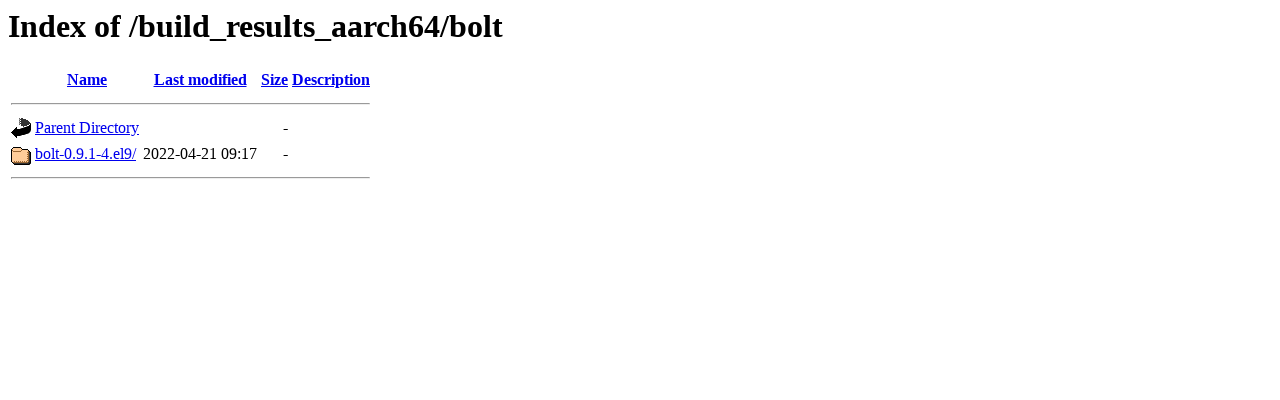

--- FILE ---
content_type: text/html;charset=ISO-8859-1
request_url: https://bootstrap9.releng.rockylinux.org/build_results_aarch64/bolt/
body_size: 944
content:
<!DOCTYPE HTML PUBLIC "-//W3C//DTD HTML 3.2 Final//EN">
<html>
 <head>
  <title>Index of /build_results_aarch64/bolt</title>
 </head>
 <body>
<h1>Index of /build_results_aarch64/bolt</h1>
  <table>
   <tr><th valign="top"><img src="/icons/blank.gif" alt="[ICO]"></th><th><a href="?C=N;O=D">Name</a></th><th><a href="?C=M;O=A">Last modified</a></th><th><a href="?C=S;O=A">Size</a></th><th><a href="?C=D;O=A">Description</a></th></tr>
   <tr><th colspan="5"><hr></th></tr>
<tr><td valign="top"><img src="/icons/back.gif" alt="[PARENTDIR]"></td><td><a href="/build_results_aarch64/">Parent Directory</a></td><td>&nbsp;</td><td align="right">  - </td><td>&nbsp;</td></tr>
<tr><td valign="top"><img src="/icons/folder.gif" alt="[DIR]"></td><td><a href="bolt-0.9.1-4.el9/">bolt-0.9.1-4.el9/</a></td><td align="right">2022-04-21 09:17  </td><td align="right">  - </td><td>&nbsp;</td></tr>
   <tr><th colspan="5"><hr></th></tr>
</table>
</body></html>
